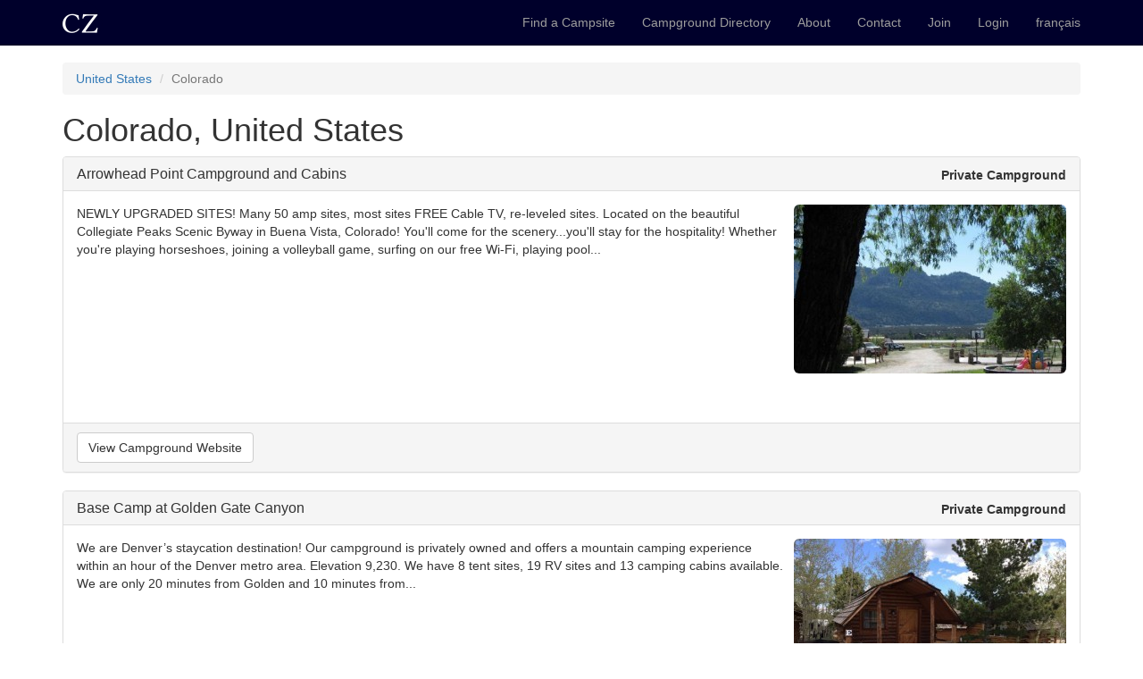

--- FILE ---
content_type: text/html; charset=UTF-8
request_url: https://camp.zone/browse/United-States/Colorado
body_size: 6437
content:
<!doctype html>
<html lang="en-CA">
<head>
<meta charset="UTF-8">
<title>Colorado, United States</title>
<link rel="canonical" href="https://camp.zone/browse/United-States/Colorado">
<link rel="alternate" hreflang="en-CA" href="https://camp.zone/browse/United-States/Colorado">
<link rel="alternate" hreflang="fr-CA" href="https://fr.camp.zone/browse/United-States/Colorado">
<link rel="publisher" href="https://plus.google.com/110620744729371485039">
<meta name="viewport" content="width=device-width,minimum-scale=1,initial-scale=1">
<meta name="csrf-param" content="_csrf">
<meta name="csrf-token" content="AUT2Lh-t6lUcO69CHdjOoQ4R1jKE0026k-6f0O-FvPRUD8ZvUMySDUlY1w1QoaDOWFmhe9KaAcvAqMeho-DIsQ==">
<script type="application/ld+json">{"@context":"https://schema.org","@type":"State","name":"Colorado"}</script><meta name="description" content="Book a reservation in a campground or RV park near Colorado, United States.">
<link href="/assets/10ed32da/css/bootstrap.css" rel="stylesheet">
<link href="/css/site.css" rel="stylesheet"><!--[if IE]><link rel="shortcut icon" href="/favicon.ico"><![endif]-->
<link rel="apple-touch-icon-precomposed" href="/img/campzone_touch_icon.png">
<link rel="icon" href="/img/campzone_icon.png">
<script>
(function(i,s,o,g,r,a,m){i['GoogleAnalyticsObject']=r;i[r]=i[r]||function(){
(i[r].q=i[r].q||[]).push(arguments)},i[r].l=1*new Date();a=s.createElement(o),
m=s.getElementsByTagName(o)[0];a.async=1;a.src=g;m.parentNode.insertBefore(a,m)
})(window,document,'script','https://www.google-analytics.com/analytics.js','ga');
ga('create', 'UA-103942764-1', 'auto');
ga('send', 'pageview');
</script>
</head>
<body>
<div class="wrap">
    <nav id="w1" class="navbar-inverse navbar-fixed-top navbar"><div class="container"><div class="navbar-header"><button type="button" class="navbar-toggle" data-toggle="collapse" data-target="#w1-collapse"><span class="sr-only">Toggle navigation</span>
<span class="icon-bar"></span>
<span class="icon-bar"></span>
<span class="icon-bar"></span></button><a class="navbar-brand" href="/"><img src="/img/campzone_50.png" alt="CampZone"></a></div><div id="w1-collapse" class="collapse navbar-collapse"><ul id="w2" class="navbar-nav navbar-right nav"><li><a href="/campground-site/finder">Find a Campsite</a></li>
<li><a href="/browse/Canada">Campground Directory</a></li>
<li><a href="/site/about">About</a></li>
<li><a href="/site/contact">Contact</a></li>
<li><a href="/site/join">Join</a></li>
<li><a href="/site/login">Login</a></li>
<li><a href="https://fr.camp.zone/browse/United-States/Colorado">français</a></li></ul></div></div></nav>    <div class="container"><ul class="breadcrumb"><li><a href="/browse/United-States">United States</a></li>
<li class="active">Colorado</li>
</ul><div class="region-view">

    <h1>Colorado, United States</h1>

    <div class="campground-list">
    <div id="w0" class="list-view">
<div class="item" data-key="70042">
<div class="panel panel-default">

  <div class="panel-heading">
    <p class="pull-right"><strong>Private Campground</strong></p>
    <h2 class="panel-title">
      <a href="/campground-page/Arrowhead-Point-Campground-and-Cabins">
        <span class="product-type-name">Arrowhead Point Campground and Cabins</span>
      </a>
    </h2>
  </div>

  <div class="panel-body">

    <div class="pull-right text-center" style="width:30%;max-width:305px;margin:0 0 20px 10px;">
                    <img class="img-rounded img-responsive" src="/img/campground/70042.jpg" alt="Arrowhead Point Campground and Cabins">
            <br>
            </div>

            <p>NEWLY UPGRADED SITES! Many 50 amp sites, most sites FREE Cable TV, re-leveled sites. Located on the beautiful Collegiate Peaks Scenic Byway in Buena Vista, Colorado! You&#039;ll come for the scenery...you&#039;ll stay for the hospitality! Whether you&#039;re playing horseshoes, joining a volleyball game, surfing on our free Wi-Fi, playing pool...</p>
    






  </div>

  <div class="panel-footer">

      
    <div class="btn-group" role="group" aria-label="...">

<a class="btn btn-default" href="http://www.arrowheadpointresort.com/reservations" target="_blank">View Campground Website</a>    </div>
  </div>

</div>
</div>
<div class="item" data-key="70069">
<div class="panel panel-default">

  <div class="panel-heading">
    <p class="pull-right"><strong>Private Campground</strong></p>
    <h2 class="panel-title">
      <a href="/campground-page/Base-Camp-at-Golden-Gate-Canyon">
        <span class="product-type-name">Base Camp at Golden Gate Canyon</span>
      </a>
    </h2>
  </div>

  <div class="panel-body">

    <div class="pull-right text-center" style="width:30%;max-width:305px;margin:0 0 20px 10px;">
                    <img class="img-rounded img-responsive" src="/img/campground/70069.jpg" alt="Base Camp at Golden Gate Canyon">
            <br>
            </div>

            <p>We are Denver’s staycation destination! Our campground is privately owned and offers a mountain camping experience within an hour of the Denver metro area. Elevation 9,230. We have 8 tent sites, 19 RV sites and 13 camping cabins available. We are only 20 minutes from Golden and 10 minutes from...</p>
    






  </div>

  <div class="panel-footer">

      
    <div class="btn-group" role="group" aria-label="...">

<a class="btn btn-default" href="http://basecampco.com/" target="_blank">View Campground Website</a>    </div>
  </div>

</div>
</div>
<div class="item" data-key="70122">
<div class="panel panel-default">

  <div class="panel-heading">
    <p class="pull-right"><strong>Private Campground</strong></p>
    <h2 class="panel-title">
      <a href="/campground-page/Blue-Mesa-Escape">
        <span class="product-type-name">Blue Mesa Escape</span>
      </a>
    </h2>
  </div>

  <div class="panel-body">

    <div class="pull-right text-center" style="width:30%;max-width:305px;margin:0 0 20px 10px;">
                    <img class="img-rounded img-responsive" src="/img/campground/70122.jpg" alt="Blue Mesa Escape">
            <br>
            </div>

            <p>Blue Mesa Escape welcomes you to its spectacular view of the Rocky Mountains and Blue Mesa Reservoir! Enjoy the welcoming atmosphere, cozy cabins, pull-through RV sites, and tenting area. The Blue Mesa Reservoir is bordered on the north side by the West Elk Wilderness Area with more than 175,000 acres...</p>
    






  </div>

  <div class="panel-footer">

      
    <div class="btn-group" role="group" aria-label="...">

<a class="btn btn-default" href="http://www.bluemesaescape.com" target="_blank">View Campground Website</a>    </div>
  </div>

</div>
</div>
<div class="item" data-key="70126">
<div class="panel panel-default">

  <div class="panel-heading">
    <p class="pull-right"><strong>Private Campground</strong></p>
    <h2 class="panel-title">
      <a href="/campground-page/Blue-Spruce-RV-Park-Cabins">
        <span class="product-type-name">Blue Spruce RV Park &amp; Cabins</span>
      </a>
    </h2>
  </div>

  <div class="panel-body">

    <div class="pull-right text-center" style="width:30%;max-width:305px;margin:0 0 20px 10px;">
                    <img class="img-rounded img-responsive" src="/img/campground/70126.jpg" alt="Blue Spruce RV Park &amp; Cabins">
            <br>
            </div>

            <p>Conveniently located miles from nowhere...come visit our quaint lake resort village in Southwest Colorado and the Rocky Mountains. Just 25 miles from Durango, Vallecito Lake is host to many conveniences and is the perfect get-away for every season. Whether you&#039;re going camping, searching for cabin rentals, or both, consider the...</p>
    






  </div>

  <div class="panel-footer">

      
    <div class="btn-group" role="group" aria-label="...">

<a class="btn btn-default" href="http://www.bluesprucervpark.com" target="_blank">View Campground Website</a>    </div>
  </div>

</div>
</div>
<div class="item" data-key="70143">
<div class="panel panel-default">

  <div class="panel-heading">
    <p class="pull-right"><strong>Private Campground</strong></p>
    <h2 class="panel-title">
      <a href="/campground-page/Bristlecone-Lodge">
        <span class="product-type-name">Bristlecone Lodge</span>
      </a>
    </h2>
  </div>

  <div class="panel-body">

    <div class="pull-right text-center" style="width:30%;max-width:305px;margin:0 0 20px 10px;">
                    <img class="img-rounded img-responsive" src="/img/campground/70143.jpg" alt="Bristlecone Lodge">
            <br>
            </div>

            <p>We&#039;re an urban campground catering to long-stay RVers. Centrally located, Bristlecone Lodge is great for your quick getaway, family adventures or business stay. You will be within walking distance of downtown Woodland Park and its locally owned restaurants, Friday Farmers Market, galleries, unique shops and more. Located just 1.5 miles...</p>
    






  </div>

  <div class="panel-footer">

      
    <div class="btn-group" role="group" aria-label="...">

<a class="btn btn-default" href="https://bcone.trackhs.com/track-irm/" target="_blank">View Campground Website</a>    </div>
  </div>

</div>
</div>
<div class="item" data-key="70204">
<div class="panel panel-default">

  <div class="panel-heading">
    <p class="pull-right"><strong>Private Campground</strong></p>
    <h2 class="panel-title">
      <a href="/campground-page/Cedar-Creek-RV-Park">
        <span class="product-type-name">Cedar Creek RV Park</span>
      </a>
    </h2>
  </div>

  <div class="panel-body">

    <div class="pull-right text-center" style="width:30%;max-width:305px;margin:0 0 20px 10px;">
                    <img class="img-rounded img-responsive" src="/img/campground/70204.jpg" alt="Cedar Creek RV Park">
            <br>
            </div>

            <p>Experience the true personality of a family owned park. Shady pull-thru sites. Big rig friendly. In-town convenience/country quiet. Cedar Creek RV Park in Montrose is located in the Uncompahgre Valley on Colorado’s western slope. Enjoy scenic day trips with the Rocky Mountains directly east, the sparkling San Juan Mountains just...</p>
    






  </div>

  <div class="panel-footer">

      
    <div class="btn-group" role="group" aria-label="...">

<a class="btn btn-default" href="https://www.campingfriend.com/CedarCreekRVPark/default.asp?file=reservationHercules&amp;external=&amp;tabs=&amp;source=" target="_blank">View Campground Website</a>    </div>
  </div>

</div>
</div>
<div class="item" data-key="70238">
<div class="panel panel-default">

  <div class="panel-heading">
    <p class="pull-right"><strong>Private Campground</strong></p>
    <h2 class="panel-title">
      <a href="/campground-page/Circle-the-Wagons-RV-Park">
        <span class="product-type-name">Circle the Wagons RV Park</span>
      </a>
    </h2>
  </div>

  <div class="panel-body">

    <div class="pull-right text-center" style="width:30%;max-width:305px;margin:0 0 20px 10px;">
                    <img class="img-rounded img-responsive" src="/img/campground/70238.jpg" alt="Circle the Wagons RV Park">
            <br>
            </div>

            <p>Circle the Wagons RV Park has 43 full-hook up sites. We have 14 50-amp and 29 30-amp sites and tent area. Sites are all 60&#039;x30&#039; and gravel. We have laundry and shower/bathroom facilities. There is free Wi-Fi and a dog park. Cable is not available in our area. The Cuchara...</p>
    






  </div>

  <div class="panel-footer">

      
    <div class="btn-group" role="group" aria-label="...">

<a class="btn btn-default" href="http://www.circlethewagonsrvpark.net" target="_blank">View Campground Website</a>    </div>
  </div>

</div>
</div>
<div class="item" data-key="70337">
<div class="panel panel-default">

  <div class="panel-heading">
    <p class="pull-right"><strong>Private Campground</strong></p>
    <h2 class="panel-title">
      <a href="/campground-page/Dolores-River-Campground-Cabins">
        <span class="product-type-name">Dolores River Campground &amp; Cabins</span>
      </a>
    </h2>
  </div>

  <div class="panel-body">

    <div class="pull-right text-center" style="width:30%;max-width:305px;margin:0 0 20px 10px;">
                    <img class="img-rounded img-responsive" src="/img/campground/70337.jpg" alt="Dolores River Campground &amp; Cabins">
            <br>
            </div>

            <p>The Dolores River Campground is a beautiful, tree-filled campground that provides a true Colorado get-away. We are located in Dolores Colorado on the San Juan Skyway with the scenic Dolores River running through the campground. In addition to great fly-fishing on the river, we also have an on-site fishing pond....</p>
    






  </div>

  <div class="panel-footer">

      
    <div class="btn-group" role="group" aria-label="...">

<a class="btn btn-default" href="http://www.doloresrivercampground.com" target="_blank">View Campground Website</a>    </div>
  </div>

</div>
</div>
<div class="item" data-key="70380">
<div class="panel panel-default">

  <div class="panel-heading">
    <p class="pull-right"><strong>Private Campground</strong></p>
    <h2 class="panel-title">
      <a href="/campground-page/Falcon-Meadow-RV-Campground">
        <span class="product-type-name">Falcon Meadow RV Campground</span>
      </a>
    </h2>
  </div>

  <div class="panel-body">

    <div class="pull-right text-center" style="width:30%;max-width:305px;margin:0 0 20px 10px;">
                    <img class="img-rounded img-responsive" src="/img/campground/70380.jpg" alt="Falcon Meadow RV Campground">
            <br>
            </div>

            <p>We are a small rural family campground on Colorado’s high plains. Open all year, Falcon Meadow RV Campground is located on US Hwy 24 about 15 miles east of downtown Colorado Springs and about a mile west of Falcon town center. We have big, full hook-up pull thrus for the...</p>
    






  </div>

  <div class="panel-footer">

      
    <div class="btn-group" role="group" aria-label="...">

<a class="btn btn-default" href="http://www.falconmeadowrvcampground.com/rates.html" target="_blank">View Campground Website</a>    </div>
  </div>

</div>
</div>
<div class="item" data-key="70424">
<div class="panel panel-default">

  <div class="panel-heading">
    <p class="pull-right"><strong>Private Campground</strong></p>
    <h2 class="panel-title">
      <a href="/campground-page/GEARS-RV-Park">
        <span class="product-type-name">GEARS RV Park</span>
      </a>
    </h2>
  </div>

  <div class="panel-body">

    <div class="pull-right text-center" style="width:30%;max-width:305px;margin:0 0 20px 10px;">
                    <img class="img-rounded img-responsive" src="/img/campground/70424.jpg" alt="GEARS RV Park">
            <br>
            </div>

            <p>Convenience and friendliness, right on I-25! GEARS RV Park is one of Colorado&#039;s newest RV parks. </p>
    






  </div>

  <div class="panel-footer">

      
    <div class="btn-group" role="group" aria-label="...">

<a class="btn btn-default" href="http://www.gearsrvpark.com" target="_blank">View Campground Website</a>    </div>
  </div>

</div>
</div>
<div class="item" data-key="70440">
<div class="panel panel-default">

  <div class="panel-heading">
    <p class="pull-right"><strong>Private Campground</strong></p>
    <h2 class="panel-title">
      <a href="/campground-page/Golden-Eagle-Campground">
        <span class="product-type-name">Golden Eagle Campground</span>
      </a>
    </h2>
  </div>

  <div class="panel-body">

    <div class="pull-right text-center" style="width:30%;max-width:305px;margin:0 0 20px 10px;">
                    <img class="img-rounded img-responsive" src="/img/campground/70440.jpg" alt="Golden Eagle Campground">
            <br>
            </div>

            <p>The May family welcomes you to their beautiful ranch! This destination campground offers easy access to the many wonderful attractions of the Pikes Peak region. On our nearly 1,000 acres, we feature: -- 126 full hookup, pull through sites with 30 and 50 amp electrical capacity -- 75 electric and...</p>
    






  </div>

  <div class="panel-footer">

      
    <div class="btn-group" role="group" aria-label="...">

<a class="btn btn-default" href="http://campingincoloradosprings.com/rates/" target="_blank">View Campground Website</a>    </div>
  </div>

</div>
</div>
<div class="item" data-key="70520">
<div class="panel panel-default">

  <div class="panel-heading">
    <p class="pull-right"><strong>Private Campground</strong></p>
    <h2 class="panel-title">
      <a href="/campground-page/Highlander-RV-Campground">
        <span class="product-type-name">Highlander RV Campground</span>
      </a>
    </h2>
  </div>

  <div class="panel-body">

    <div class="pull-right text-center" style="width:30%;max-width:305px;margin:0 0 20px 10px;">
                    <img class="img-rounded img-responsive" src="/img/campground/70520.jpg" alt="Highlander RV Campground">
            <br>
            </div>

            <p>We are located at the base of Hotchkiss Mountain just north of Lake San Cristobal with stunning views of Slumgullion Pass.  We have an on-site hiking trail and drive-off ATV access onto the Alpine Loop. Sites include full hook-ups, campfire ring, picnic table and free use of the pavilion.  Propane,...</p>
    






  </div>

  <div class="panel-footer">

      
    <div class="btn-group" role="group" aria-label="...">

<a class="btn btn-default" href="http://travel.camping.com/Campgrounds-and-RV-Parks/All/Highlander-RV-Campground/Reservations" target="_blank">View Campground Website</a>    </div>
  </div>

</div>
</div>
<div class="item" data-key="70578">
<div class="panel panel-default">

  <div class="panel-heading">
    <p class="pull-right"><strong>Private Campground</strong></p>
    <h2 class="panel-title">
      <a href="/campground-page/Jellystone-Park-of-the-Black-Canyon">
        <span class="product-type-name">Jellystone Park of the Black Canyon</span>
      </a>
    </h2>
  </div>

  <div class="panel-body">

    <div class="pull-right text-center" style="width:30%;max-width:305px;margin:0 0 20px 10px;">
                    <img class="img-rounded img-responsive" src="/img/campground/70578.jpg" alt="Jellystone Park of the Black Canyon">
            <br>
            </div>

            <p>We&#039;re located in Montrose, a perfect home base for exploring the “Real Colorado,” with RV and Lodging accommodations to suit your needs. Big Rig, Pet, and of course Family Friendly!  Nearby are Black Canyon National Park and Ouray Hot Springs, two popular Attractions with the slopes and upscale attractions of...</p>
    






  </div>

  <div class="panel-footer">

      
    <div class="btn-group" role="group" aria-label="...">

<a class="btn btn-default" href="http://www.blackcanyonjellystone.com" target="_blank">View Campground Website</a>    </div>
  </div>

</div>
</div>
<div class="item" data-key="70589">
<div class="panel panel-default">

  <div class="panel-heading">
    <p class="pull-right"><strong>Private Campground</strong></p>
    <h2 class="panel-title">
      <a href="/campground-page/Junction-West-RV-Park">
        <span class="product-type-name">Junction West RV Park</span>
      </a>
    </h2>
  </div>

  <div class="panel-body">

    <div class="pull-right text-center" style="width:30%;max-width:305px;margin:0 0 20px 10px;">
                    <img class="img-rounded img-responsive" src="/img/campground/70589.jpg" alt="Junction West RV Park">
            <br>
            </div>

            <p>Come. Stay. Explore. Whether you just need a place to rest for the night or you want to explore the spectacular natural and cultural attractions that Grand Junction has to offer, you will appreciate our extra wide, pull-through sites with full hook-ups and picnic tables. Each site has plenty of...</p>
    






  </div>

  <div class="panel-footer">

      
    <div class="btn-group" role="group" aria-label="...">

<a class="btn btn-default" href="http://www.junctionwestrvpark.com/online-reservations" target="_blank">View Campground Website</a>    </div>
  </div>

</div>
</div>
<div class="item" data-key="70693">
<div class="panel panel-default">

  <div class="panel-heading">
    <p class="pull-right"><strong>Private Campground</strong></p>
    <h2 class="panel-title">
      <a href="/campground-page/Lone-Duck-Campground-Cabins">
        <span class="product-type-name">Lone Duck Campground &amp; Cabins</span>
      </a>
    </h2>
  </div>

  <div class="panel-body">

    <div class="pull-right text-center" style="width:30%;max-width:305px;margin:0 0 20px 10px;">
                    <img class="img-rounded img-responsive" src="/img/campground/70693.jpg" alt="Lone Duck Campground &amp; Cabins">
            <br>
            </div>

            <p>We have everything you need to have a great time in the Colorado Rockies. From tenting to fifth wheels and everything in between; let our family treat yours! We&#039;re outside the city lights at the base of Pikes Peak -- 7600 feet elevation -- yet our proximity to all the...</p>
    






  </div>

  <div class="panel-footer">

      
    <div class="btn-group" role="group" aria-label="...">

<a class="btn btn-default" href="http://www.loneduckcamp.com" target="_blank">View Campground Website</a>    </div>
  </div>

</div>
</div>
<div class="item" data-key="70701">
<div class="panel panel-default">

  <div class="panel-heading">
    <p class="pull-right"><strong>Private Campground</strong></p>
    <h2 class="panel-title">
      <a href="/campground-page/Loveland-RV-Resort">
        <span class="product-type-name">Loveland RV Resort</span>
      </a>
    </h2>
  </div>

  <div class="panel-body">

    <div class="pull-right text-center" style="width:30%;max-width:305px;margin:0 0 20px 10px;">
                    <img class="img-rounded img-responsive" src="/img/campground/70701.jpg" alt="Loveland RV Resort">
            <br>
            </div>

            <p>Nestled in the foothills of the Rocky Mountains, Loveland RV Resort offers year-round access to northern Colorado’s quaint small towns that are brimming with big-time adventure. 170 standard and premium RV and tent sites available year round, as well as daily, weekly, and monthly storage. Loveland RV Resort boasts the...</p>
    






  </div>

  <div class="panel-footer">

      
    <div class="btn-group" role="group" aria-label="...">

<a class="btn btn-default" href="http://www.lovelandrvresort.com" target="_blank">View Campground Website</a>    </div>
  </div>

</div>
</div>
<div class="item" data-key="70757">
<div class="panel panel-default">

  <div class="panel-heading">
    <p class="pull-right"><strong>Private Campground</strong></p>
    <h2 class="panel-title">
      <a href="/campground-page/Monument-RV-Resort">
        <span class="product-type-name">Monument RV Resort</span>
      </a>
    </h2>
  </div>

  <div class="panel-body">

    <div class="pull-right text-center" style="width:30%;max-width:305px;margin:0 0 20px 10px;">
                    <img class="img-rounded img-responsive" src="/img/campground/70757.jpg" alt="Monument RV Resort">
            <br>
            </div>

            <p>Monument RV Resort offers a variety of accommodations to fit every lifestyle, from 95-foot pull-thrus for your big rig to tent sites and comfortable cabins. We have easy on and off access to I-70, yet we are located far enough away that you won’t hear freeway noise. Not only are...</p>
    






  </div>

  <div class="panel-footer">

      
    <div class="btn-group" role="group" aria-label="...">

<a class="btn btn-default" href="http://www.monumentrvresort.com" target="_blank">View Campground Website</a>    </div>
  </div>

</div>
</div>
<div class="item" data-key="70778">
<div class="panel panel-default">

  <div class="panel-heading">
    <p class="pull-right"><strong>Private Campground</strong></p>
    <h2 class="panel-title">
      <a href="/campground-page/Muddy-Creek-Cabins">
        <span class="product-type-name">Muddy Creek Cabins</span>
      </a>
    </h2>
  </div>

  <div class="panel-body">

    <div class="pull-right text-center" style="width:30%;max-width:305px;margin:0 0 20px 10px;">
                    <img class="img-rounded img-responsive" src="/img/campground/70778.jpg" alt="Muddy Creek Cabins">
            <br>
            </div>

            <p>Muddy Creek Cabins are ten individual cabins on eight acres centrally located at the base of the famous Kremmling Cliffs. Muddy Creek Cabins are located right on the Muddy Creek that comes out of Wolford Reservoir. </p>
    






  </div>

  <div class="panel-footer">

      
    <div class="btn-group" role="group" aria-label="...">

<a class="btn btn-default" href="http://www.muddycreekcabins.com/page.php?3" target="_blank">View Campground Website</a>    </div>
  </div>

</div>
</div>
<div class="item" data-key="70848">
<div class="panel panel-default">

  <div class="panel-heading">
    <p class="pull-right"><strong>Private Campground</strong></p>
    <h2 class="panel-title">
      <a href="/campground-page/Ouray-RV-Park-Cabins">
        <span class="product-type-name">Ouray RV Park &amp; Cabins</span>
      </a>
    </h2>
  </div>

  <div class="panel-body">

    <div class="pull-right text-center" style="width:30%;max-width:305px;margin:0 0 20px 10px;">
                    <img class="img-rounded img-responsive" src="/img/campground/70848.jpg" alt="Ouray RV Park &amp; Cabins">
            <br>
            </div>

            <p>Located in the heart of historic Ouray Colorado is Ouray RV Park and Cabins. This family operation is a wonderful place for your family to vacation (or to stay even longer). The entire park offers free access to Wi-Fi since they know you need some of the pleasures from back...</p>
    






  </div>

  <div class="panel-footer">

      
    <div class="btn-group" role="group" aria-label="...">

<a class="btn btn-default" href="http://www.ourayrvpark.com/" target="_blank">View Campground Website</a>    </div>
  </div>

</div>
</div>
<div class="item" data-key="70850">
<div class="panel panel-default">

  <div class="panel-heading">
    <p class="pull-right"><strong>Private Campground</strong></p>
    <h2 class="panel-title">
      <a href="/campground-page/Outpost-Motel-Cabins-and-RV-Park">
        <span class="product-type-name">Outpost Motel Cabins and RV Park</span>
      </a>
    </h2>
  </div>

  <div class="panel-body">

    <div class="pull-right text-center" style="width:30%;max-width:305px;margin:0 0 20px 10px;">
                    <img class="img-rounded img-responsive" src="/img/campground/70850.jpg" alt="Outpost Motel Cabins and RV Park">
            <br>
            </div>

            <p>Hunters, fishermen, Western Express and motorcyclists (dirt, trails, road)...this is the place for you to stay! We have a shower house, laundry, and places to hang your game. Great fishing on the Dolores River, McPhee Lake, or the dozens of smaller lakes and streams. Dirt bikers, we have some great...</p>
    






  </div>

  <div class="panel-footer">

      
    <div class="btn-group" role="group" aria-label="...">

<a class="btn btn-default" href="http://www.doloresoutpostmotel.com" target="_blank">View Campground Website</a>    </div>
  </div>

</div>
</div>
<div class="item" data-key="70978">
<div class="panel panel-default">

  <div class="panel-heading">
    <p class="pull-right"><strong>Private Campground</strong></p>
    <h2 class="panel-title">
      <a href="/campground-page/River-Forks-Inn-and-Campground">
        <span class="product-type-name">River Forks Inn and Campground</span>
      </a>
    </h2>
  </div>

  <div class="panel-body">

    <div class="pull-right text-center" style="width:30%;max-width:305px;margin:0 0 20px 10px;">
                    <img class="img-rounded img-responsive" src="/img/campground/70978.jpg" alt="River Forks Inn and Campground">
            <br>
            </div>

            <p>The historic River Forks Inn was established in 1905. We&#039;re a small campground where many species of wildlife visit -- deer, elk, foxes, bobcats or even a mountain lion. We have 12 spaces available with water and 30 &amp; 50 amp electricity. 11 of 12 of our campsites also have...</p>
    






  </div>

  <div class="panel-footer">

      
    <div class="btn-group" role="group" aria-label="...">

<a class="btn btn-default" href="http://www.riverforksinn.com/contact-us.html" target="_blank">View Campground Website</a>    </div>
  </div>

</div>
</div>
<div class="item" data-key="71101">
<div class="panel panel-default">

  <div class="panel-heading">
    <p class="pull-right"><strong>Private Campground</strong></p>
    <h2 class="panel-title">
      <a href="/campground-page/Snowy-Peaks-RV-Park">
        <span class="product-type-name">Snowy Peaks RV Park</span>
      </a>
    </h2>
  </div>

  <div class="panel-body">

    <div class="pull-right text-center" style="width:30%;max-width:305px;margin:0 0 20px 10px;">
                    <img class="img-rounded img-responsive" src="/img/campground/71101.jpg" alt="Snowy Peaks RV Park">
            <br>
            </div>

            <p>Stunning views. Located on the Collegiate Peaks Scenic Byway. Large sites w/grass, trees, free WIFI, cable TV, laundry, propane, clubhouse, campfires &amp; live music. Near hot springs, hiking, ATV/ 4WD trails, raft, fish, ghost towns/historic districts, hunting, winter sports. </p>
    






  </div>

  <div class="panel-footer">

      
    <div class="btn-group" role="group" aria-label="...">

<a class="btn btn-default" href="http://travel.camping.com/Campgrounds-and-RV-Parks/All/Snowy-Peaks-RV-Park-and-Rentals/Reservations" target="_blank">View Campground Website</a>    </div>
  </div>

</div>
</div>
<div class="item" data-key="71140">
<div class="panel panel-default">

  <div class="panel-heading">
    <p class="pull-right"><strong>Private Campground</strong></p>
    <h2 class="panel-title">
      <a href="/campground-page/Sugar-Loafin-RV-Campground-Cabins">
        <span class="product-type-name">Sugar Loafin&#039; RV Campground/Cabins</span>
      </a>
    </h2>
  </div>

  <div class="panel-body">

    <div class="pull-right text-center" style="width:30%;max-width:305px;margin:0 0 20px 10px;">
                    <img class="img-rounded img-responsive" src="/img/campground/71140.jpg" alt="Sugar Loafin&#039; RV Campground/Cabins">
            <br>
            </div>

            <p>Scenery Piled to the Sky! Pull-thrus , back-ins, slideouts OK. Tenters! Clean heated restrooms, showers, laundry, store, rec room, playground, DSL data ports, furnished deluxe cabins. Fire rings and tables at every site and cabins. Near Historic Leadville, hiking, Mountain Climbing, biking, 4-wheeling, ATV/UTV friendly county roads and city streets,...</p>
    






  </div>

  <div class="panel-footer">

      
    <div class="btn-group" role="group" aria-label="...">

<a class="btn btn-default" href="http://www.sugarloafin.com" target="_blank">View Campground Website</a>    </div>
  </div>

</div>
</div>
<div class="item" data-key="71327">
<div class="panel panel-default">

  <div class="panel-heading">
    <p class="pull-right"><strong>Private Campground</strong></p>
    <h2 class="panel-title">
      <a href="/campground-page/Winding-River-Resort">
        <span class="product-type-name">Winding River Resort</span>
      </a>
    </h2>
  </div>

  <div class="panel-body">

    <div class="pull-right text-center" style="width:30%;max-width:305px;margin:0 0 20px 10px;">
                    <img class="img-rounded img-responsive" src="/img/campground/71327.jpg" alt="Winding River Resort">
            <br>
            </div>

            <p>Camping &amp; lodging resort bordering Rocky Mt. National Park and Arapahoe National Forest featuring spacious RV sites and tent sites. Activities include trail/pony/hay rides, frisbee golf, fishing, chuckwagon breakfasts and dinners, and ATV rentals. Guest horses welcome. Family reunions. </p>
    






  </div>

  <div class="panel-footer">

      
    <div class="btn-group" role="group" aria-label="...">

<a class="btn btn-default" href="http://www.windingriverresort.com" target="_blank">View Campground Website</a>    </div>
  </div>

</div>
</div>
<div class="item" data-key="71342">
<div class="panel panel-default">

  <div class="panel-heading">
    <p class="pull-right"><strong>Private Campground</strong></p>
    <h2 class="panel-title">
      <a href="/campground-page/Woodlake-Park">
        <span class="product-type-name">Woodlake Park</span>
      </a>
    </h2>
  </div>

  <div class="panel-body">

    <div class="pull-right text-center" style="width:30%;max-width:305px;margin:0 0 20px 10px;">
                    <img class="img-rounded img-responsive" src="/img/campground/71342.jpg" alt="Woodlake Park">
            <br>
            </div>

            <p>River, spacious W/E/S pull-thrus. Tents welcome, cabins provide fun, economical family vacation. Showers, pavilion, fishing, hiking, birding, mines, historic area. Near Alpine Loop. Friendly atmosphere. </p>
    






  </div>

  <div class="panel-footer">

      
    <div class="btn-group" role="group" aria-label="...">

<a class="btn btn-default" href="http://www.woodlakeparkcolorado.com" target="_blank">View Campground Website</a>    </div>
  </div>

</div>
</div>
</div>    </div>

</div>
</div>
</div>
<footer class="footer">
    <div class="container">
        <p class="pull-left">&copy; 2026 CampZone Inc.</p>
    </div>
</footer>
<script src="/assets/e43e2d75/jquery.js"></script>
<script src="/assets/51ce35d/yii.js"></script>
<script src="/assets/10ed32da/js/bootstrap.js"></script><script async src="https://js.stripe.com/v3/"></script>
</body>
</html>



--- FILE ---
content_type: text/css; charset=utf-8
request_url: https://camp.zone/css/site.css
body_size: 1526
content:
html,
body {
    height: 100%;
}

/* remove max width
.container {
    width:auto;
}
*/

@font-face {
    font-family: LinLibertine_M;
    font-style: normal;
    font-weight: normal;
    src:
        local('LinLibertine_M'),
        url("/fonts/LinLibertine_M.eot?#iefix") format("embedded-opentype"), /* IE6-IE8 */
        url("/fonts/LinLibertine_M.woff") format("woff"), /* Modern Browsers */
        url("/fonts/LinLibertine_Mah.ttf")  format("truetype"), /* Safari, Android, iOS */
        url("/fonts/LinLibertine_M.svg#LinLibertine_M") format("svg"); /* Legacy iOS */
}

.navbar-brand {
  padding: 0 10px;
}
.navbar-brand > img {
  width: 50px;
  height: 50px;
}
.navbar-inverse {
  background-color: #00002b;
  border-color: #080828;
}

.wrap {
    min-height: 100%;
    height: auto;
    margin: 0 auto -60px;
    padding: 0 0 60px;
}

.wrap > .container {
    padding: 70px 15px 20px;
}

.footer {
    height: 60px;
    background-color: #f5f5f5;
    border-top: 1px solid #ddd;
    padding: 15px;
    line-height: 30px;
}

.jumbotron {
    text-align: center;
    background-color: transparent;
}
.jumbotron h1 {
    margin:0;
}
.jumbotron .btn {
    font-size: 21px;
    padding: 14px 24px;
    opacity:0.7;
    transition:opacity 0.5s
}
.jumbotron .btn:hover {
    opacity:0.9;
}
.jumbotron .lead {
    font-size: 32px;
}
.jumbotron h1,
.jumbotron h2,
.jumbotron .lead {
    font-family: 'LinLibertine_M', sans;
    text-shadow:
        0 0 2px #fff,
        0 0 3px #fff,
        0 0 5px #fff,
        0 0 7px #fff,
        0 0 11px #fff,
        0 0 13px #fff,
        0 0 17px #fff,
        0 0 19px #fff,
        0 0 43px #fff;
}

.not-set {
    color: #c55;
    font-style: italic;
}

/* add sorting icons to gridview sort links */
a.asc:after, a.desc:after {
    position: relative;
    top: 1px;
    display: inline-block;
    font-family: 'Glyphicons Halflings';
    font-style: normal;
    font-weight: normal;
    line-height: 1;
    padding-left: 5px;
}

a.asc:after {
    content: /*"\e113"*/ "\e151";
}

a.desc:after {
    content: /*"\e114"*/ "\e152";
}

.sort-numerical a.asc:after {
    content: "\e153";
}

.sort-numerical a.desc:after {
    content: "\e154";
}

.sort-ordinal a.asc:after {
    content: "\e155";
}

.sort-ordinal a.desc:after {
    content: "\e156";
}

.grid-view th {
    white-space: nowrap;
}

.hint-block {
    display: block;
    margin-top: 5px;
    color: #999;
}

.error-summary {
    color: #a94442;
    background: #fdf7f7;
    border-left: 3px solid #eed3d7;
    padding: 10px 20px;
    margin: 0 0 15px 0;
}

.product-type-list .product-type {
    overflow:hidden;
    margin:0 0 20px;
}

.product-type-list .product-type > a {
    min-height:33px;
    display:block;
}

.product-type-list .product-type-name {
    position:absolute;
    bottom:0;
    left:0;
    right:0;
    margin:0 15px;
    padding:5px 13px;
    font-size:1.25em;
    color:#fff;
    background:rgba(0,0,0,0.6);
}

.product-type-list .product-type > a > img {
    background:#ebe8de;
    height:80px;
    width:100%;
    object-fit:cover;
}

.person-chat-history {
    overflow:hidden;
    overflow-y:auto;
}

.tag-icon-list img {
    margin-right:10px;
    margin-bottom:10px;
}

.tiny-campground-img {
    max-width:30%;
    margin:0 0 15px 15px;
}

.campground-review {
    min-height:170px;
}

.img-cover {
    background:#ebe8de;
    width:100%;
    height:189px;
    object-fit:cover;
}

/* Medium */
@media (max-width: 1199px) {
    .product-type-list .product-type-name {
        font-size:1.4em;
    }
}
/* Small */
@media (max-width: 991px) {
    .product-type-list .product-type-name {
        font-size:1.2em;
    }
}
/* Extra small */
@media (max-width: 767px) {
    .jumbotron .lead {
        font-size: 20px;
    }

}
/* Miniscule */
@media (max-width: 419px) {
    .product-type-list .product-type-name {
        font-size:0.8em;
    }
    h1 {
        font-size:30px;
    }
    h2 {
        font-size:24px;
    }
}
/* ...smaller */
@media (max-width: 300px) {
    .product-type-list .product-type-name {
        font-size:0.75em;
    }
    .product-type-list .product-type-name {
        padding:10px;
    }
}
/* ...smaller */
@media (max-width: 200px) {
    .product-type-list .product-type-name {
        font-size:0.5em;
    }
    .product-type-list .product-type-name {
        padding:5px;
    }
}

/* Map crosshairs */
.map-container {
    position:relative;
    height:auto;
}
.map-crosshairs {
    width:64px;
    height:64px;
    position:absolute;
    top:50%;
    left:50%;
    margin:-32px;
    z-index:1;
}
.map-crosshairs-dot {
    width:4px;
    height:4px;
    margin:-2px;
}

/**
 * Stripe CSS
 */
.StripeElement {
  background-color: white;
  padding: 8px 12px;
  border-radius: 4px;
  border: 1px solid transparent;
  box-shadow: 0 1px 3px 0 #e6ebf1;
  -webkit-transition: box-shadow 150ms ease;
  transition: box-shadow 150ms ease;
}

.StripeElement--focus {
  box-shadow: 0 1px 3px 0 #cfd7df;
}

.StripeElement--invalid {
  border-color: #fa755a;
}

.StripeElement--webkit-autofill {
  background-color: #fefde5 !important;
}


/**
 * Google Custom Search Engine
 */
.gsc-control-cse .gsc-table-result {
    font-family : inherit;
}

.gsc-control-cse .gsc-input-box {
    height : inherit;
}

input.gsc-input,
.gsc-input-box,
.gsc-input-box-hover,
.gsc-input-box-focus,
.gsc-search-button, input.gsc-search-button-v2 {
    box-sizing  : content-box;
    line-height : normal;
    margin-top  : 0px;
}



--- FILE ---
content_type: text/plain
request_url: https://www.google-analytics.com/j/collect?v=1&_v=j102&a=1063114092&t=pageview&_s=1&dl=https%3A%2F%2Fcamp.zone%2Fbrowse%2FUnited-States%2FColorado&ul=en-us%40posix&dt=Colorado%2C%20United%20States&sr=1280x720&vp=1280x720&_u=IEBAAEABAAAAACAAI~&jid=1191024967&gjid=1425028954&cid=1528550330.1767344316&tid=UA-103942764-1&_gid=1382546908.1767344316&_r=1&_slc=1&z=1942482426
body_size: -448
content:
2,cG-780J8MG788